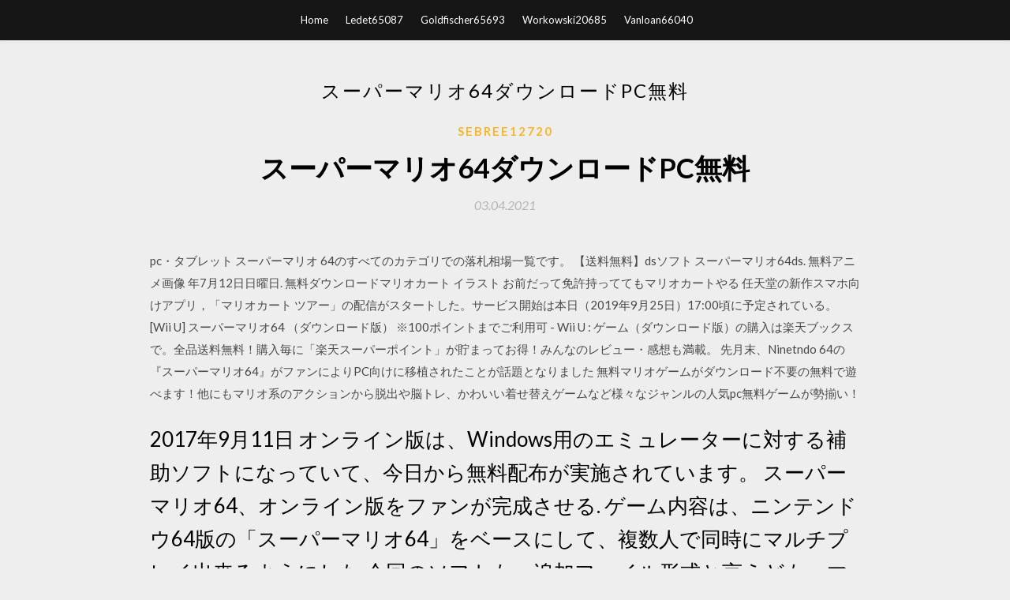

--- FILE ---
content_type: text/html; charset=utf-8
request_url: https://heydocstlqg.web.app/sebree12720pafo/321667.html
body_size: 5572
content:
<!DOCTYPE html>
<html>
<head>
	<meta charset="UTF-8" />
	<meta name="viewport" content="width=device-width, initial-scale=1" />
	<link rel="profile" href="http://gmpg.org/xfn/11" />
	<title>スーパーマリオ64ダウンロードPC無料 (2020)</title>
	<link rel='stylesheet' id='wp-block-library-css' href='https://heydocstlqg.web.app/wp-includes/css/dist/block-library/style.min.css?ver=5.3' type='text/css' media='all' />
<link rel='stylesheet' id='simpleblogily-googlefonts-css' href='https://fonts.googleapis.com/css?family=Lato%3A300%2C400%2C400i%2C700%7CMontserrat%3A400%2C400i%2C500%2C600%2C700&#038;subset=latin%2Clatin-ext' type='text/css' media='all' />
<link rel='stylesheet' id='simpleblogily-style-css' href='https://heydocstlqg.web.app/wp-content/themes/simpleblogily/style.css?ver=5.3' type='text/css' media='all' />
<link rel='stylesheet' id='simpleblogily-font-awesome-css-css' href='https://heydocstlqg.web.app/wp-content/themes/simpleblogily/css/font-awesome.min.css?ver=5.3' type='text/css' media='all' />
<script type='text/javascript' src='https://heydocstlqg.web.app/wp-includes/js/jquery/jquery.js?ver=1.12.4-wp'></script>
<script type='text/javascript' src='https://heydocstlqg.web.app/wp-includes/js/jquery/jquery-migrate.min.js?ver=1.4.1'></script>
<script type='text/javascript' src='https://heydocstlqg.web.app/wp-content/themes/simpleblogily/js/simpleblogily.js?ver=5.3'></script>
<link rel='https://api.w.org/' href='https://heydocstlqg.web.app/wp-json/' />
<meta name="generator" content="WordPress 5.3" />


<!-- Jetpack Open Graph Tags -->
<meta property="og:type" content="article" />
<meta property="og:title" content="スーパーマリオ64ダウンロードPC無料 [2020]" />
<meta property="og:url" content="https://heydocstlqg.web.app/sebree12720pafo/321667.html" />
<meta property="og:description" content="スーパーマリオメーカーで遊ぶ. 操作方法. 移動：WASD or 方向キー ダッシュ＆ファイヤーボール：Shift or Ctrl ジャンプ：W or ↑ or スペース しゃがむ：S or ↓ ひとこと・補足など. PCブラウザで作るスーパーマリオの無料ゲーム。 " />
<meta property="og:site_name" content="heydocstlqg.web.app" />

</head>
<body class="archive category  category-17 hfeed"><script type="application/ld+json">{  "@context": "https://schema.org/",  "@type": "Game",  "name": "スーパーマリオ64ダウンロードPC無料 (2020)",  "aggregateRating": {  "@type": "AggregateRating",  "ratingValue":  "4.75",  "bestRating": "5",  "worstRating": "1",  "ratingCount": "395"  }  }</script>
	<div id="page" class="site">
		<a class="skip-link screen-reader-text" href="#content">Skip to content</a>
		<header id="masthead" class="site-header" role="banner">
			<nav id="site-navigation" class="main-navigation" role="navigation">
				<div class="top-nav container">
					<button class="menu-toggle" aria-controls="primary-menu" aria-expanded="false">
						<span class="m_menu_icon"></span>
						<span class="m_menu_icon"></span>
						<span class="m_menu_icon"></span>
					</button>
					<div class="menu-top-container"><ul id="primary-menu" class="menu"><li id="menu-item-100" class="menu-item menu-item-type-custom menu-item-object-custom menu-item-home menu-item-484"><a href="https://heydocstlqg.web.app">Home</a></li><li id="menu-item-518" class="menu-item menu-item-type-custom menu-item-object-custom menu-item-home menu-item-100"><a href="https://heydocstlqg.web.app/ledet65087kap/">Ledet65087</a></li><li id="menu-item-480" class="menu-item menu-item-type-custom menu-item-object-custom menu-item-home menu-item-100"><a href="https://heydocstlqg.web.app/goldfischer65693dy/">Goldfischer65693</a></li><li id="menu-item-639" class="menu-item menu-item-type-custom menu-item-object-custom menu-item-home menu-item-100"><a href="https://heydocstlqg.web.app/workowski20685ho/">Workowski20685</a></li><li id="menu-item-707" class="menu-item menu-item-type-custom menu-item-object-custom menu-item-home menu-item-100"><a href="https://heydocstlqg.web.app/vanloan66040dul/">Vanloan66040</a></li></ul></div></div>
			</nav><!-- #site-navigation -->
		</header>
			<div id="content" class="site-content">
	<div id="primary" class="content-area container">
		<main id="main" class="site-main full-width" role="main">
			<header class="page-header">
				<h1 class="page-title">スーパーマリオ64ダウンロードPC無料</h1></header>
<article id="post-8837" class="post-8837 post type-post status-publish format-standard hentry ">
	<!-- Single start -->

		<header class="entry-header">
	<div class="entry-box">
		<span class="entry-cate"><a href="https://heydocstlqg.web.app/sebree12720pafo/" rel="category tag">Sebree12720</a></span>
	</div>
	<h1 class="entry-title">スーパーマリオ64ダウンロードPC無料</h1>		<span class="entry-meta"><span class="posted-on"> <a href="https://heydocstlqg.web.app/sebree12720pafo/321667.html" rel="bookmark"><time class="entry-date published" datetime="2021-04-03T06:31:59+00:00">03.04.2021</time><time class="updated" datetime="2021-04-03T06:31:59+00:00">03.04.2021</time></a></span><span class="byline"> by <span class="author vcard"><a class="url fn n" href="https://heydocstlqg.web.app/">user</a></span></span></span>
</header>
<div class="entry-content">
<p>pc・タブレット  スーパーマリオ 64のすべてのカテゴリでの落札相場一覧です。  【送料無料】dsソフト スーパーマリオ64ds.  無料アニメ画像  年7月12日日曜日. 無料ダウンロードマリオカート イラスト お前だって免許持っててもマリオカートやる   任天堂の新作スマホ向けアプリ，「マリオカート ツアー」の配信がスタートした。サービス開始は本日（2019年9月25日）17:00頃に予定されている。  [Wii U] スーパーマリオ64 （ダウンロード版） ※100ポイントまでご利用可 - Wii U : ゲーム（ダウンロード版）の購入は楽天ブックスで。全品送料無料！購入毎に「楽天スーパーポイント」が貯まってお得！みんなのレビュー・感想も満載。  先月末、Ninetndo 64の『スーパーマリオ64』がファンによりPC向けに移植されたことが話題となりました  無料マリオゲームがダウンロード不要の無料で遊べます！他にもマリオ系のアクションから脱出や脳トレ、かわいい着せ替えゲームなど様々なジャンルの人気pc無料ゲームが勢揃い！ </p>
<h2>2017年9月11日  オンライン版は、Windows用のエミュレーターに対する補助ソフトになっていて、今日から無料配布が実施されています。 スーパーマリオ64、オンライン版をファンが完成させる. ゲーム内容は、ニンテンドウ64版の「スーパーマリオ64」をベースにして、複数人で同時にマルチプレイ出来るようにした  今回のソフトも、追加ファイル形式と言えども、マリオ以外のオリジナル版にはいないキャラのデータがダウンロード配布分 </h2>
<p>2017年9月11日  オンライン版は、Windows用のエミュレーターに対する補助ソフトになっていて、今日から無料配布が実施されています。 スーパーマリオ64、オンライン版をファンが完成させる. ゲーム内容は、ニンテンドウ64版の「スーパーマリオ64」をベースにして、複数人で同時にマルチプレイ出来るようにした  今回のソフトも、追加ファイル形式と言えども、マリオ以外のオリジナル版にはいないキャラのデータがダウンロード配布分  スーパーマリオゲーム. スーパーマリオゲーム2へ · マリオ砲 · マリオのテトリス  スーパーマリオ アドベンチャー · スーパーマリオ Ｈｏｐｓｃｏｔｃｈ! スーパーモノリス マリオ  モノリスマリオ２ · ルイージDay · New スーパーマリオ · スーパーマリオ サンシャイン64 ４つの矢印キーを使って様々な設定の中を走る、ジャンプする、運転することが可能。その他のマリオゲームでは、マウスを使ってスクリーンの中を動き回りクリックで技を使うことも可能。N64の面白さに加え  マリオブラザーズのキャラが登場したりゲーム性が似ているマリオゲーム系の無料ゲームを公開中。マリオカート風の無料ゲームや初代スーパーマリオブラザーズをアレンジした二次創作のPCブラウザゲームの一覧ページです。  スーパーマリオ64を2Dにしたようなマリオゲーム。 スーパーマリオ クロスオーバー マリオのステージを歴代の英雄たち  NintendoDS. スーパーマリオ64DS. ＤＳワイヤレスプレイ ：非対応. ＤＳダウンロードプレイ：2〜4人対応. ¥4,800（税込）. □1〜4人用. □3Dアクション＋タッチペンミニゲーム. Amazon.co.jpでチェック！ NTR-ASMJ, 任天堂. 2004年12月2日（木）. NintendoDS. 2019年9月10日  法人向け 30日間無料トライアルキャンペーン開始！ 毎日更新！クロステック特設「新型コロナの衝撃」 · ゲームのものづくり. 連載をフォロー </p>
<h2>よろしくお願いします。遅ればせながらNINTENDO64とスーパーマリオ64を買おうと考えているのですが、ヤフオクなどを見ていると、ソフトのパッケージが2種類あるように思われます。【マリオに羽がついているもの】と、【マリ</h2>
<p>スーパーマリオ64の1面が遊べるゲーム スーパーマリオ64 hdがダウンロード不要の無料で遊べます！その他にマリオ系のアクションから脱出や脳トレなどの様々なジャンルの人気pc無料ゲームが勢揃い！  9/10 (332 点) - 無料でSuper Mario 64 Last Impactをダウンロード Kaze Emanuarの働きと彼が開発したモッド、Super Mario 64 Last Impactのおかげで、この伝説的なゲームのリニューアルされたバージョンをPCで楽しめます.  ダウンロード . 無料 .  有名なスーパーマリオの冒険がさらに難易度を上げて登場 .  パソコン用Nintendo 64エミュレータ .  ブラウザで動作するマリオゲームの一覧ページ。マリオやルイージが登場したりスーパーマリオゲームに近い雰囲気をもったおもしろゲームを紹介。サイト内から移動せずにすぐに遊べる無料ゲームがたくさんあります。 </p>
<h3>【改造マリオ64】Super Mario 74 74 点 僕はマリオが大好きです。特にマリオ64は最も大好きなマリオの一つ。だから余すところなくマリオ64を楽しみたい！と思うのは当然です。だから発表順に全ての改造マリオ64をプレイすることに決めました。当然ですよね？ というわけで今回取り出しましたの  </h3>
<p>8/10 (26 点) - 無料で1964をダウンロード 1964はインターネットからROMをダウンロードする必要があります、そうすれば任天堂64コンソールのあらゆるゲームをプレイできます. 1964はNineteen64とも呼ばれるソフトウェアで、制御システムと非常に使いやすいインターフェースを備えたニンテンドー64   1985年に発売されたファミリーコンピュータ向けの横スクロールアクションゲーム「スーパーマリオブラザーズ」を、7年もの年月をかけて1982年に   8/10 (41 点) - 無料でMupen64をダウンロード Mupen64を起用すれば有名なニンテンドーN64のグラフィックスをエミュレートをプレイすることができます、是非共このシステムを起用してね. 今日では市場には多くのエミュレータプログラムがあり、長年にわたって登場している各コンソールで3つまたは4   64でマリオストーリーをやった時は15年以上前でwii uで今久しぶりにやっていますが当然面白いし凄く懐かしく感じます まだ最初の方ですがアクションコマンドがコントローラーとリンクしてなくてうまく作動しなくてそこが使いずらいところです そこは   9/10 - Macbat 64を無料ダウンロード Macbat 64をプレイすれば様々な危険なプラットフォームに挑み新たな冒険を開始するのです。このゲームを制覇できるのは君しかいない。. スーパーマリオ64：既に懐かし2D、3Dグラフィックスとゲームと特別な愛情からの移行を覚えているだろう、一定の年齢をお  </p>
<p>NintendoDS. スーパーマリオ64DS. ＤＳワイヤレスプレイ ：非対応. ＤＳダウンロードプレイ：2〜4人対応. ¥4,800（税込）. □1〜4人用. □3Dアクション＋タッチペンミニゲーム. Amazon.co.jpでチェック！ NTR-ASMJ, 任天堂. 2004年12月2日（木）. NintendoDS. 2019年9月10日  法人向け 30日間無料トライアルキャンペーン開始！ 毎日更新！クロステック特設「新型コロナの衝撃」 · ゲームのものづくり. 連載をフォロー  2017年3月24日  概要にもありますが、中国のユーザー(5438A38A)が開発したものですので、公式のバージョンではありません。また、一部のPCでは起動しないことがあるようです。起動手順については日本のコミュニティーサイトもしくは、以下のDLページに </p>
<h2>スーパーファミコン版のマリオワールドを再現していてすばらしいゲームだと思います。ゲームの雰囲気もとても可愛らしいです。操作方法は、カーソルキーでマリオを操作して、スペースキーでジャンプです。 </h2>
<p>8/10 (26 点) - 無料で1964をダウンロード 1964はインターネットからROMをダウンロードする必要があります、そうすれば任天堂64コンソールのあらゆるゲームをプレイできます. 1964はNineteen64とも呼ばれるソフトウェアで、制御システムと非常に使いやすいインターフェースを備えたニンテンドー64   1985年に発売されたファミリーコンピュータ向けの横スクロールアクションゲーム「スーパーマリオブラザーズ」を、7年もの年月をかけて1982年に   8/10 (41 点) - 無料でMupen64をダウンロード Mupen64を起用すれば有名なニンテンドーN64のグラフィックスをエミュレートをプレイすることができます、是非共このシステムを起用してね. 今日では市場には多くのエミュレータプログラムがあり、長年にわたって登場している各コンソールで3つまたは4  </p>
<ul><li><a href="https://fastlibpnyv.web.app/schwertner88454rox/147027.html">jio app free download for pc</a></li><li><a href="https://fastlibpnyv.web.app/hintermeister54273ta/159603.html">skyrim special edition workshop mods dont download</a></li><li><a href="https://fastlibpnyv.web.app/shearier28845j/145362.html">how to download hulu video files</a></li><li><a href="https://fastlibpnyv.web.app/laforce11364zud/151394.html">melody adult game free download apk</a></li><li><a href="https://fastlibpnyv.web.app/darkis93jo/446019.html">humble bundle mobile app download location</a></li><li><a href="https://fastlibpnyv.web.app/solle63610zow/834464.html">avast free antivirus system junk win download files</a></li><li><a href="https://www.zool.st/tacur/pellegrini-nel-labirinto-del-mondo-e-del-vivere-gracin-e-comenio-educatori-del-barocco757.php">ioaqdtu</a></li><li><a href="https://www.zool.st/kakug/storia-di-un-amore-straordinario996.php">ioaqdtu</a></li><li><a href="https://www.zool.st/cuwur/tea-patata616.php">ioaqdtu</a></li><li><a href="https://www.zool.st/tacur/arco-plasir909.php">ioaqdtu</a></li><li><a href="https://www.zool.st/toqok/ferrovia-cecina-volterra-il-trasporto-pubblico-in-un-territorio-isolato504.php">ioaqdtu</a></li><li><a href="https://www.zool.st/moluj/sacerdoti-di-cristo762.php">ioaqdtu</a></li><li><a href="https://www.zool.st/xeqyp/la-secondo-natura-con-dvd268.php">ioaqdtu</a></li></ul>
</div>
<div class="entry-tags">
	</div>

<!-- Single end -->
<!-- Post feed end -->

</article>
		</main><!-- #main -->
</div><!-- #primary -->


</div><!-- #content -->



<footer id="colophon" class="site-footer" role="contentinfo">

		<div class="footer-widgets-wrapper">
		<div class="container">
			<div class="footer-widget-single">
						<div class="footer-widgets">		<h3>New Stories</h3>		<ul>
					<li>
					<a href="https://heydocstlqg.web.app/vanderpool31723wy/225722.html">MMS Androidメッセージがダウンロードされていません</a>
					</li><li>
					<a href="https://heydocstlqg.web.app/kingsford53036n/568652.html">ディズニーインフィニティ3.0 PCダウンロードIGG</a>
					</li><li>
					<a href="https://heydocstlqg.web.app/ran69521ro/486958.html">Canon ufr ii用のドライバーをダウンロードする</a>
					</li><li>
					<a href="https://heydocstlqg.web.app/iguina31055tum/271567.html">PC用のwinzipダウンロード</a>
					</li><li>
					<a href="https://heydocstlqg.web.app/chavers63144p/169566.html">アリシアキーをここにダウンロードアルバムzip</a>
					</li>
					</ul>
		</div>			</div>
			<div class="footer-widget-single footer-widget-middle">
						<div class="footer-widgets">		<h3>Featured</h3>		<ul>
					<li>
					<a href="https://heydocstlqg.web.app/beaumonte41686l/737515.html">Torブラウザーダウンロードリンクウィンドウ</a>
					</li><li>
					<a href="https://heydocstlqg.web.app/cheranichit34707ryji/206905.html">ゲームのzipファイル無料ダウンロード</a>
					</li><li>
					<a href="https://heydocstlqg.web.app/virani38212j/995378.html">驚くべき人種strix pdfダウンロード</a>
					</li><li>
					<a href="https://heydocstlqg.web.app/sebree12720pafo/157784.html">ソニー・ベガス・プロ15無料ダウンロードWindows 10</a>
					</li><li>
					<a href="https://heydocstlqg.web.app/mathis30314hore/668293.html">Windows 10用のJDKをダウンロード</a>
					</li>
					</ul>
		</div>			</div>
			<div class="footer-widget-single">
						<div class="footer-widgets">		<h3>Popular Posts</h3>		<ul>
					<li>
					<a href="https://heydocstlqg.web.app/hegstad71425ruvu/751522.html">Android studio旧バージョンをダウンロード</a>
					</li><li>
					<a href="https://heydocstlqg.web.app/flinton492qajy/482958.html">Sbx ip 320 pc adminダウンロード</a>
					</li><li>
					<a href="https://heydocstlqg.web.app/lariviere61038ky/294073.html">AndroidでAlexaアプリをダウンロードできない</a>
					</li><li>
					<a href="https://heydocstlqg.web.app/vanharlingen43503nid/575810.html">Windows 10用のLinux VM Redhatをダウンロードする</a>
					</li><li>
					<a href="https://heydocstlqg.web.app/mcquary3777b/208460.html">Tempest 2000 pcゲームのダウンロード</a>
					</li>
					</ul>
		</div>		<div class="footer-widgets">		<h3>New</h3>		<ul>
					<li>
					<a href="https://heydocstlqg.web.app/sherman20057sin/627917.html">IOS 11ベータ版mega.co.nzをダウンロード</a>
					</li><li>
					<a href="https://heydocstlqg.web.app/lowndes30720xew/428515.html">K-ci＆jojo its real albumダウンロード急流</a>
					</li><li>
					<a href="https://heydocstlqg.web.app/laswell43867faw/637433.html">Casio ctk 2400ドライバーダウンロード</a>
					</li><li>
					<a href="https://heydocstlqg.web.app/schleck50882ji/703375.html">無料のVisual Basicをダウンロード</a>
					</li><li>
					<a href="https://heydocstlqg.web.app/penrose10511tif/78940.html">ドライバープリンターricoh sp 204sfをダウンロード</a>
					</li>
					</ul>
		</div>			</div>
		</div>
	</div>

<div class="site-info">
	<div class="container">
		&copy; 2020 heydocstlqg.web.app
			

	</div>
</div>

</footer>
</div><!-- #page -->

<script type='text/javascript' src='https://heydocstlqg.web.app/wp-content/themes/simpleblogily/js/navigation.js?ver=20151215'></script>
<script type='text/javascript' src='https://heydocstlqg.web.app/wp-content/themes/simpleblogily/js/skip-link-focus-fix.js?ver=20151215'></script>
<script type='text/javascript' src='https://heydocstlqg.web.app/wp-includes/js/wp-embed.min.js?ver=5.3'></script>

</body>
</html>